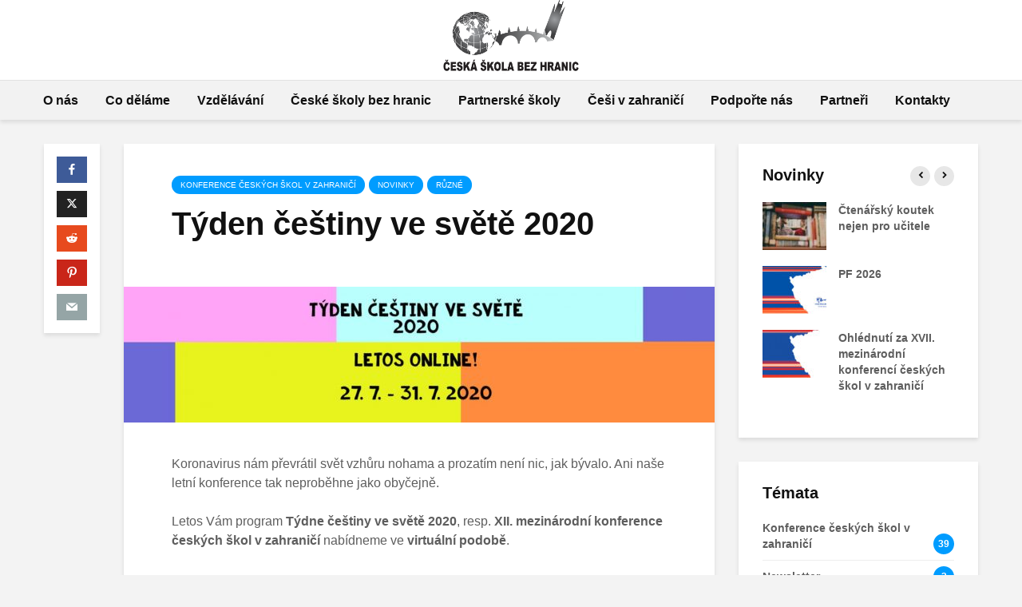

--- FILE ---
content_type: text/html; charset=UTF-8
request_url: https://csbh.cz/ruzne/tyden-cestiny-ve-svete-2020/
body_size: 89936
content:
<!DOCTYPE html>
<html lang="cs" class="no-js">
<head>
	<meta charset="UTF-8">
	<meta name="viewport" content="width=device-width,initial-scale=1.0">
		<title>Týden češtiny ve světě 2020 &#8211; Česká škola bez hranic</title>
<meta name='robots' content='max-image-preview:large' />
	<style>img:is([sizes="auto" i], [sizes^="auto," i]) { contain-intrinsic-size: 3000px 1500px }</style>
	<style>
@font-face {
		font-family: "Bitter";
		src: url("https://csbh.cz/wp-content/plugins/cestina-pro-wordpress/fonts/bitter-regular-webfont.eot");
		src: url("https://csbh.cz/wp-content/plugins/cestina-pro-wordpress/fonts/bitter-regular-webfont.eot?#iefix") format("embedded-opentype"),
				 url("https://csbh.cz/wp-content/plugins/cestina-pro-wordpress/fonts/bitter-regular-webfont.woff") format("woff"),
				 url("https://csbh.cz/wp-content/plugins/cestina-pro-wordpress/fonts/bitter-regular-webfont.ttf") format("truetype");
		font-weight: normal;
		font-style: normal;
}
@font-face {
		font-family: "Bitter";
		src: url("https://csbh.cz/wp-content/plugins/cestina-pro-wordpress/fonts/bitter-bold-webfont.eot");
		src: url("https://csbh.cz/wp-content/plugins/cestina-pro-wordpress/fonts/bitter-bold-webfont.eot?#iefix") format("embedded-opentype"),
				 url("https://csbh.cz/wp-content/plugins/cestina-pro-wordpress/fonts/bitter-bold-webfont.woff") format("woff"),
				 url("https://csbh.cz/wp-content/plugins/cestina-pro-wordpress/fonts/bitter-bold-webfont.ttf") format("truetype");
		font-weight: bold;
		font-style: normal;
}
</style><!-- Jetpack Site Verification Tags -->
<meta name="google-site-verification" content="DcxwtLGZ_VZjTS_1zQRJZLIojhr72F_IXS03Ftyo_p8" />
<link rel='dns-prefetch' href='//stats.wp.com' />
<link rel='preconnect' href='//c0.wp.com' />
<link rel="alternate" type="application/rss+xml" title="Česká škola bez hranic &raquo; RSS zdroj" href="https://csbh.cz/feed/" />
<link rel="alternate" type="application/rss+xml" title="Česká škola bez hranic &raquo; RSS komentářů" href="https://csbh.cz/comments/feed/" />
<script type="text/javascript">
/* <![CDATA[ */
window._wpemojiSettings = {"baseUrl":"https:\/\/s.w.org\/images\/core\/emoji\/15.0.3\/72x72\/","ext":".png","svgUrl":"https:\/\/s.w.org\/images\/core\/emoji\/15.0.3\/svg\/","svgExt":".svg","source":{"concatemoji":"https:\/\/csbh.cz\/wp-includes\/js\/wp-emoji-release.min.js?ver=6.7.4"}};
/*! This file is auto-generated */
!function(i,n){var o,s,e;function c(e){try{var t={supportTests:e,timestamp:(new Date).valueOf()};sessionStorage.setItem(o,JSON.stringify(t))}catch(e){}}function p(e,t,n){e.clearRect(0,0,e.canvas.width,e.canvas.height),e.fillText(t,0,0);var t=new Uint32Array(e.getImageData(0,0,e.canvas.width,e.canvas.height).data),r=(e.clearRect(0,0,e.canvas.width,e.canvas.height),e.fillText(n,0,0),new Uint32Array(e.getImageData(0,0,e.canvas.width,e.canvas.height).data));return t.every(function(e,t){return e===r[t]})}function u(e,t,n){switch(t){case"flag":return n(e,"\ud83c\udff3\ufe0f\u200d\u26a7\ufe0f","\ud83c\udff3\ufe0f\u200b\u26a7\ufe0f")?!1:!n(e,"\ud83c\uddfa\ud83c\uddf3","\ud83c\uddfa\u200b\ud83c\uddf3")&&!n(e,"\ud83c\udff4\udb40\udc67\udb40\udc62\udb40\udc65\udb40\udc6e\udb40\udc67\udb40\udc7f","\ud83c\udff4\u200b\udb40\udc67\u200b\udb40\udc62\u200b\udb40\udc65\u200b\udb40\udc6e\u200b\udb40\udc67\u200b\udb40\udc7f");case"emoji":return!n(e,"\ud83d\udc26\u200d\u2b1b","\ud83d\udc26\u200b\u2b1b")}return!1}function f(e,t,n){var r="undefined"!=typeof WorkerGlobalScope&&self instanceof WorkerGlobalScope?new OffscreenCanvas(300,150):i.createElement("canvas"),a=r.getContext("2d",{willReadFrequently:!0}),o=(a.textBaseline="top",a.font="600 32px Arial",{});return e.forEach(function(e){o[e]=t(a,e,n)}),o}function t(e){var t=i.createElement("script");t.src=e,t.defer=!0,i.head.appendChild(t)}"undefined"!=typeof Promise&&(o="wpEmojiSettingsSupports",s=["flag","emoji"],n.supports={everything:!0,everythingExceptFlag:!0},e=new Promise(function(e){i.addEventListener("DOMContentLoaded",e,{once:!0})}),new Promise(function(t){var n=function(){try{var e=JSON.parse(sessionStorage.getItem(o));if("object"==typeof e&&"number"==typeof e.timestamp&&(new Date).valueOf()<e.timestamp+604800&&"object"==typeof e.supportTests)return e.supportTests}catch(e){}return null}();if(!n){if("undefined"!=typeof Worker&&"undefined"!=typeof OffscreenCanvas&&"undefined"!=typeof URL&&URL.createObjectURL&&"undefined"!=typeof Blob)try{var e="postMessage("+f.toString()+"("+[JSON.stringify(s),u.toString(),p.toString()].join(",")+"));",r=new Blob([e],{type:"text/javascript"}),a=new Worker(URL.createObjectURL(r),{name:"wpTestEmojiSupports"});return void(a.onmessage=function(e){c(n=e.data),a.terminate(),t(n)})}catch(e){}c(n=f(s,u,p))}t(n)}).then(function(e){for(var t in e)n.supports[t]=e[t],n.supports.everything=n.supports.everything&&n.supports[t],"flag"!==t&&(n.supports.everythingExceptFlag=n.supports.everythingExceptFlag&&n.supports[t]);n.supports.everythingExceptFlag=n.supports.everythingExceptFlag&&!n.supports.flag,n.DOMReady=!1,n.readyCallback=function(){n.DOMReady=!0}}).then(function(){return e}).then(function(){var e;n.supports.everything||(n.readyCallback(),(e=n.source||{}).concatemoji?t(e.concatemoji):e.wpemoji&&e.twemoji&&(t(e.twemoji),t(e.wpemoji)))}))}((window,document),window._wpemojiSettings);
/* ]]> */
</script>
<style id='wp-emoji-styles-inline-css' type='text/css'>

	img.wp-smiley, img.emoji {
		display: inline !important;
		border: none !important;
		box-shadow: none !important;
		height: 1em !important;
		width: 1em !important;
		margin: 0 0.07em !important;
		vertical-align: -0.1em !important;
		background: none !important;
		padding: 0 !important;
	}
</style>
<link rel='stylesheet' id='wp-block-library-css' href='https://c0.wp.com/c/6.7.4/wp-includes/css/dist/block-library/style.min.css' type='text/css' media='all' />
<link rel='stylesheet' id='mediaelement-css' href='https://c0.wp.com/c/6.7.4/wp-includes/js/mediaelement/mediaelementplayer-legacy.min.css' type='text/css' media='all' />
<link rel='stylesheet' id='wp-mediaelement-css' href='https://c0.wp.com/c/6.7.4/wp-includes/js/mediaelement/wp-mediaelement.min.css' type='text/css' media='all' />
<style id='jetpack-sharing-buttons-style-inline-css' type='text/css'>
.jetpack-sharing-buttons__services-list{display:flex;flex-direction:row;flex-wrap:wrap;gap:0;list-style-type:none;margin:5px;padding:0}.jetpack-sharing-buttons__services-list.has-small-icon-size{font-size:12px}.jetpack-sharing-buttons__services-list.has-normal-icon-size{font-size:16px}.jetpack-sharing-buttons__services-list.has-large-icon-size{font-size:24px}.jetpack-sharing-buttons__services-list.has-huge-icon-size{font-size:36px}@media print{.jetpack-sharing-buttons__services-list{display:none!important}}.editor-styles-wrapper .wp-block-jetpack-sharing-buttons{gap:0;padding-inline-start:0}ul.jetpack-sharing-buttons__services-list.has-background{padding:1.25em 2.375em}
</style>
<style id='classic-theme-styles-inline-css' type='text/css'>
/*! This file is auto-generated */
.wp-block-button__link{color:#fff;background-color:#32373c;border-radius:9999px;box-shadow:none;text-decoration:none;padding:calc(.667em + 2px) calc(1.333em + 2px);font-size:1.125em}.wp-block-file__button{background:#32373c;color:#fff;text-decoration:none}
</style>
<style id='global-styles-inline-css' type='text/css'>
:root{--wp--preset--aspect-ratio--square: 1;--wp--preset--aspect-ratio--4-3: 4/3;--wp--preset--aspect-ratio--3-4: 3/4;--wp--preset--aspect-ratio--3-2: 3/2;--wp--preset--aspect-ratio--2-3: 2/3;--wp--preset--aspect-ratio--16-9: 16/9;--wp--preset--aspect-ratio--9-16: 9/16;--wp--preset--color--black: #000000;--wp--preset--color--cyan-bluish-gray: #abb8c3;--wp--preset--color--white: #ffffff;--wp--preset--color--pale-pink: #f78da7;--wp--preset--color--vivid-red: #cf2e2e;--wp--preset--color--luminous-vivid-orange: #ff6900;--wp--preset--color--luminous-vivid-amber: #fcb900;--wp--preset--color--light-green-cyan: #7bdcb5;--wp--preset--color--vivid-green-cyan: #00d084;--wp--preset--color--pale-cyan-blue: #8ed1fc;--wp--preset--color--vivid-cyan-blue: #0693e3;--wp--preset--color--vivid-purple: #9b51e0;--wp--preset--color--gridlove-acc: #009cff;--wp--preset--color--gridlove-meta: #818181;--wp--preset--color--gridlove-txt: #5e5e5e;--wp--preset--color--gridlove-bg: #ffffff;--wp--preset--color--gridlove-highlight-acc: #b5e1ff;--wp--preset--color--gridlove-highlight-txt: #ffffff;--wp--preset--color--gridlove-highlight-bg: #083b5c;--wp--preset--gradient--vivid-cyan-blue-to-vivid-purple: linear-gradient(135deg,rgba(6,147,227,1) 0%,rgb(155,81,224) 100%);--wp--preset--gradient--light-green-cyan-to-vivid-green-cyan: linear-gradient(135deg,rgb(122,220,180) 0%,rgb(0,208,130) 100%);--wp--preset--gradient--luminous-vivid-amber-to-luminous-vivid-orange: linear-gradient(135deg,rgba(252,185,0,1) 0%,rgba(255,105,0,1) 100%);--wp--preset--gradient--luminous-vivid-orange-to-vivid-red: linear-gradient(135deg,rgba(255,105,0,1) 0%,rgb(207,46,46) 100%);--wp--preset--gradient--very-light-gray-to-cyan-bluish-gray: linear-gradient(135deg,rgb(238,238,238) 0%,rgb(169,184,195) 100%);--wp--preset--gradient--cool-to-warm-spectrum: linear-gradient(135deg,rgb(74,234,220) 0%,rgb(151,120,209) 20%,rgb(207,42,186) 40%,rgb(238,44,130) 60%,rgb(251,105,98) 80%,rgb(254,248,76) 100%);--wp--preset--gradient--blush-light-purple: linear-gradient(135deg,rgb(255,206,236) 0%,rgb(152,150,240) 100%);--wp--preset--gradient--blush-bordeaux: linear-gradient(135deg,rgb(254,205,165) 0%,rgb(254,45,45) 50%,rgb(107,0,62) 100%);--wp--preset--gradient--luminous-dusk: linear-gradient(135deg,rgb(255,203,112) 0%,rgb(199,81,192) 50%,rgb(65,88,208) 100%);--wp--preset--gradient--pale-ocean: linear-gradient(135deg,rgb(255,245,203) 0%,rgb(182,227,212) 50%,rgb(51,167,181) 100%);--wp--preset--gradient--electric-grass: linear-gradient(135deg,rgb(202,248,128) 0%,rgb(113,206,126) 100%);--wp--preset--gradient--midnight: linear-gradient(135deg,rgb(2,3,129) 0%,rgb(40,116,252) 100%);--wp--preset--font-size--small: 12.8px;--wp--preset--font-size--medium: 20px;--wp--preset--font-size--large: 20.8px;--wp--preset--font-size--x-large: 42px;--wp--preset--font-size--normal: 16px;--wp--preset--font-size--huge: 27.2px;--wp--preset--spacing--20: 0.44rem;--wp--preset--spacing--30: 0.67rem;--wp--preset--spacing--40: 1rem;--wp--preset--spacing--50: 1.5rem;--wp--preset--spacing--60: 2.25rem;--wp--preset--spacing--70: 3.38rem;--wp--preset--spacing--80: 5.06rem;--wp--preset--shadow--natural: 6px 6px 9px rgba(0, 0, 0, 0.2);--wp--preset--shadow--deep: 12px 12px 50px rgba(0, 0, 0, 0.4);--wp--preset--shadow--sharp: 6px 6px 0px rgba(0, 0, 0, 0.2);--wp--preset--shadow--outlined: 6px 6px 0px -3px rgba(255, 255, 255, 1), 6px 6px rgba(0, 0, 0, 1);--wp--preset--shadow--crisp: 6px 6px 0px rgba(0, 0, 0, 1);}:where(.is-layout-flex){gap: 0.5em;}:where(.is-layout-grid){gap: 0.5em;}body .is-layout-flex{display: flex;}.is-layout-flex{flex-wrap: wrap;align-items: center;}.is-layout-flex > :is(*, div){margin: 0;}body .is-layout-grid{display: grid;}.is-layout-grid > :is(*, div){margin: 0;}:where(.wp-block-columns.is-layout-flex){gap: 2em;}:where(.wp-block-columns.is-layout-grid){gap: 2em;}:where(.wp-block-post-template.is-layout-flex){gap: 1.25em;}:where(.wp-block-post-template.is-layout-grid){gap: 1.25em;}.has-black-color{color: var(--wp--preset--color--black) !important;}.has-cyan-bluish-gray-color{color: var(--wp--preset--color--cyan-bluish-gray) !important;}.has-white-color{color: var(--wp--preset--color--white) !important;}.has-pale-pink-color{color: var(--wp--preset--color--pale-pink) !important;}.has-vivid-red-color{color: var(--wp--preset--color--vivid-red) !important;}.has-luminous-vivid-orange-color{color: var(--wp--preset--color--luminous-vivid-orange) !important;}.has-luminous-vivid-amber-color{color: var(--wp--preset--color--luminous-vivid-amber) !important;}.has-light-green-cyan-color{color: var(--wp--preset--color--light-green-cyan) !important;}.has-vivid-green-cyan-color{color: var(--wp--preset--color--vivid-green-cyan) !important;}.has-pale-cyan-blue-color{color: var(--wp--preset--color--pale-cyan-blue) !important;}.has-vivid-cyan-blue-color{color: var(--wp--preset--color--vivid-cyan-blue) !important;}.has-vivid-purple-color{color: var(--wp--preset--color--vivid-purple) !important;}.has-black-background-color{background-color: var(--wp--preset--color--black) !important;}.has-cyan-bluish-gray-background-color{background-color: var(--wp--preset--color--cyan-bluish-gray) !important;}.has-white-background-color{background-color: var(--wp--preset--color--white) !important;}.has-pale-pink-background-color{background-color: var(--wp--preset--color--pale-pink) !important;}.has-vivid-red-background-color{background-color: var(--wp--preset--color--vivid-red) !important;}.has-luminous-vivid-orange-background-color{background-color: var(--wp--preset--color--luminous-vivid-orange) !important;}.has-luminous-vivid-amber-background-color{background-color: var(--wp--preset--color--luminous-vivid-amber) !important;}.has-light-green-cyan-background-color{background-color: var(--wp--preset--color--light-green-cyan) !important;}.has-vivid-green-cyan-background-color{background-color: var(--wp--preset--color--vivid-green-cyan) !important;}.has-pale-cyan-blue-background-color{background-color: var(--wp--preset--color--pale-cyan-blue) !important;}.has-vivid-cyan-blue-background-color{background-color: var(--wp--preset--color--vivid-cyan-blue) !important;}.has-vivid-purple-background-color{background-color: var(--wp--preset--color--vivid-purple) !important;}.has-black-border-color{border-color: var(--wp--preset--color--black) !important;}.has-cyan-bluish-gray-border-color{border-color: var(--wp--preset--color--cyan-bluish-gray) !important;}.has-white-border-color{border-color: var(--wp--preset--color--white) !important;}.has-pale-pink-border-color{border-color: var(--wp--preset--color--pale-pink) !important;}.has-vivid-red-border-color{border-color: var(--wp--preset--color--vivid-red) !important;}.has-luminous-vivid-orange-border-color{border-color: var(--wp--preset--color--luminous-vivid-orange) !important;}.has-luminous-vivid-amber-border-color{border-color: var(--wp--preset--color--luminous-vivid-amber) !important;}.has-light-green-cyan-border-color{border-color: var(--wp--preset--color--light-green-cyan) !important;}.has-vivid-green-cyan-border-color{border-color: var(--wp--preset--color--vivid-green-cyan) !important;}.has-pale-cyan-blue-border-color{border-color: var(--wp--preset--color--pale-cyan-blue) !important;}.has-vivid-cyan-blue-border-color{border-color: var(--wp--preset--color--vivid-cyan-blue) !important;}.has-vivid-purple-border-color{border-color: var(--wp--preset--color--vivid-purple) !important;}.has-vivid-cyan-blue-to-vivid-purple-gradient-background{background: var(--wp--preset--gradient--vivid-cyan-blue-to-vivid-purple) !important;}.has-light-green-cyan-to-vivid-green-cyan-gradient-background{background: var(--wp--preset--gradient--light-green-cyan-to-vivid-green-cyan) !important;}.has-luminous-vivid-amber-to-luminous-vivid-orange-gradient-background{background: var(--wp--preset--gradient--luminous-vivid-amber-to-luminous-vivid-orange) !important;}.has-luminous-vivid-orange-to-vivid-red-gradient-background{background: var(--wp--preset--gradient--luminous-vivid-orange-to-vivid-red) !important;}.has-very-light-gray-to-cyan-bluish-gray-gradient-background{background: var(--wp--preset--gradient--very-light-gray-to-cyan-bluish-gray) !important;}.has-cool-to-warm-spectrum-gradient-background{background: var(--wp--preset--gradient--cool-to-warm-spectrum) !important;}.has-blush-light-purple-gradient-background{background: var(--wp--preset--gradient--blush-light-purple) !important;}.has-blush-bordeaux-gradient-background{background: var(--wp--preset--gradient--blush-bordeaux) !important;}.has-luminous-dusk-gradient-background{background: var(--wp--preset--gradient--luminous-dusk) !important;}.has-pale-ocean-gradient-background{background: var(--wp--preset--gradient--pale-ocean) !important;}.has-electric-grass-gradient-background{background: var(--wp--preset--gradient--electric-grass) !important;}.has-midnight-gradient-background{background: var(--wp--preset--gradient--midnight) !important;}.has-small-font-size{font-size: var(--wp--preset--font-size--small) !important;}.has-medium-font-size{font-size: var(--wp--preset--font-size--medium) !important;}.has-large-font-size{font-size: var(--wp--preset--font-size--large) !important;}.has-x-large-font-size{font-size: var(--wp--preset--font-size--x-large) !important;}
:where(.wp-block-post-template.is-layout-flex){gap: 1.25em;}:where(.wp-block-post-template.is-layout-grid){gap: 1.25em;}
:where(.wp-block-columns.is-layout-flex){gap: 2em;}:where(.wp-block-columns.is-layout-grid){gap: 2em;}
:root :where(.wp-block-pullquote){font-size: 1.5em;line-height: 1.6;}
</style>
<link rel='stylesheet' id='mks_shortcodes_simple_line_icons-css' href='https://csbh.cz/wp-content/plugins/meks-flexible-shortcodes/css/simple-line/simple-line-icons.css?ver=1.3.8' type='text/css' media='screen' />
<link rel='stylesheet' id='mks_shortcodes_css-css' href='https://csbh.cz/wp-content/plugins/meks-flexible-shortcodes/css/style.css?ver=1.3.8' type='text/css' media='screen' />
<link rel='stylesheet' id='gridlove-main-css' href='https://csbh.cz/wp-content/themes/gridlove/assets/css/min.css?ver=1.9.5' type='text/css' media='all' />
<style id='gridlove-main-inline-css' type='text/css'>
body{font-size: 16px;}h1, .h1 {font-size: 40px;}h2, .h2,.col-lg-12 .gridlove-post-b .h3 {font-size: 26px;}h3, .h3 {font-size: 22px;}h4, .h4 {font-size: 20px;}h5, .h5 {font-size: 18px;}h6, .h6 {font-size: 16px;}.widget, .gridlove-header-responsive .sub-menu, .gridlove-site-header .sub-menu{font-size: 14px;}.gridlove-main-navigation {font-size: 16px;}.gridlove-post {font-size: 16px;}body{background-color: #f3f3f3;color: #5e5e5e;font-family: Arial, Helvetica, sans-serif;font-weight: 400;}h1, h2, h3, h4, h5, h6,.h1, .h2, .h3, .h4, .h5, .h6,blockquote,thead td,.comment-author b,q:before,#bbpress-forums .bbp-forum-title, #bbpress-forums .bbp-topic-permalink{color: #111111;font-family: Arial, Helvetica, sans-serif;font-weight: 700;}.gridlove-main-nav a,.gridlove-posts-widget a{font-family: Arial, Helvetica, sans-serif;font-weight: 700;}.gridlove-header-top{background-color: #222222;color: #dddddd;}.gridlove-header-top a{color: #dddddd;}.gridlove-header-top a:hover{color: #ffffff;}.gridlove-header-wrapper,.gridlove-header-middle .sub-menu,.gridlove-header-responsive,.gridlove-header-responsive .sub-menu{background-color:#ffffff; }.gridlove-header-middle,.gridlove-header-middle a,.gridlove-header-responsive,.gridlove-header-responsive a{color: #111111;}.gridlove-header-middle a:hover,.gridlove-header-middle .gridlove-sidebar-action:hover,.gridlove-header-middle .gridlove-actions-button > span:hover,.gridlove-header-middle .current_page_item > a,.gridlove-header-middle .current_page_ancestor > a,.gridlove-header-middle .current-menu-item > a,.gridlove-header-middle .current-menu-ancestor > a,.gridlove-header-middle .gridlove-category-menu article:hover a,.gridlove-header-responsive a:hover {color: #009cff;}.gridlove-header-middle .active>span,.gridlove-header-middle .gridlove-main-nav>li.menu-item-has-children:hover>a,.gridlove-header-middle .gridlove-social-icons:hover>span,.gridlove-header-responsive .active>span{background-color: rgba(17,17,17,0.05)}.gridlove-header-middle .gridlove-button-search{background-color: #009cff;}.gridlove-header-middle .gridlove-search-form input{border-color: rgba(17,17,17,0.1)}.gridlove-header-middle .sub-menu,.gridlove-header-responsive .sub-menu{border-top: 1px solid rgba(17,17,17,0.05)}.gridlove-header-middle{height: 100px;}.gridlove-logo{max-height: 100px;}.gridlove-branding-bg{background:#f0233b;}.gridlove-header-responsive .gridlove-actions-button:hover >span{color:#009cff;}.gridlove-sidebar-action .gridlove-bars:before,.gridlove-sidebar-action .gridlove-bars:after{background:#111111;}.gridlove-sidebar-action:hover .gridlove-bars:before,.gridlove-sidebar-action:hover .gridlove-bars:after{background:#009cff;}.gridlove-sidebar-action .gridlove-bars{border-color: #111111;}.gridlove-sidebar-action:hover .gridlove-bars{border-color:#009cff;}.gridlove-header-bottom .sub-menu{ background-color:#ffffff;}.gridlove-header-bottom .sub-menu a{color:#111111;}.gridlove-header-bottom .sub-menu a:hover,.gridlove-header-bottom .gridlove-category-menu article:hover a{color:#009cff;}.gridlove-header-bottom{background-color:#f2f2f2;}.gridlove-header-bottom,.gridlove-header-bottom a{color: #111111;}.gridlove-header-bottom a:hover,.gridlove-header-bottom .gridlove-sidebar-action:hover,.gridlove-header-bottom .gridlove-actions-button > span:hover,.gridlove-header-bottom .current_page_item > a,.gridlove-header-bottom .current_page_ancestor > a,.gridlove-header-bottom .current-menu-item > a,.gridlove-header-bottom .current-menu-ancestor > a {color: #009cff;}.gridlove-header-bottom .active>span,.gridlove-header-bottom .gridlove-main-nav>li.menu-item-has-children:hover>a,.gridlove-header-bottom .gridlove-social-icons:hover>span{background-color: rgba(17,17,17,0.05)}.gridlove-header-bottom .gridlove-search-form input{border-color: rgba(17,17,17,0.1)}.gridlove-header-bottom,.gridlove-header-bottom .sub-menu{border-top: 1px solid rgba(17,17,17,0.07)}.gridlove-header-bottom .gridlove-button-search{background-color: #009cff;}.gridlove-header-sticky,.gridlove-header-sticky .sub-menu{background-color:#ffffff; }.gridlove-header-sticky,.gridlove-header-sticky a{color: #111111;}.gridlove-header-sticky a:hover,.gridlove-header-sticky .gridlove-sidebar-action:hover,.gridlove-header-sticky .gridlove-actions-button > span:hover,.gridlove-header-sticky .current_page_item > a,.gridlove-header-sticky .current_page_ancestor > a,.gridlove-header-sticky .current-menu-item > a,.gridlove-header-sticky .current-menu-ancestor > a,.gridlove-header-sticky .gridlove-category-menu article:hover a{color: #009cff;}.gridlove-header-sticky .active>span,.gridlove-header-sticky .gridlove-main-nav>li.menu-item-has-children:hover>a,.gridlove-header-sticky .gridlove-social-icons:hover>span{background-color: rgba(17,17,17,0.05)}.gridlove-header-sticky .gridlove-search-form input{border-color: rgba(17,17,17,0.1)}.gridlove-header-sticky .sub-menu{border-top: 1px solid rgba(17,17,17,0.05)}.gridlove-header-sticky .gridlove-button-search{background-color: #009cff;}.gridlove-cover-area,.gridlove-cover{height:500px; }.gridlove-cover-area .gridlove-cover-bg img{width:1500px; }.gridlove-box,#disqus_thread{background: #ffffff;}a{color: #5e5e5e;}.entry-title a{ color: #111111;}a:hover,.comment-reply-link,#cancel-comment-reply-link,.gridlove-box .entry-title a:hover,.gridlove-posts-widget article:hover a{color: #009cff;}.entry-content p a,.widget_text a,.entry-content ul a,.entry-content ol a,.gridlove-text-module-content p a{color: #009cff; border-color: rgba(0,156,255,0.8);}.entry-content p a:hover,.widget_text a:hover,.entry-content ul a:hover,.entry-content ol a:hover,.gridlove-text-module-content p a:hover{border-bottom: 1px solid transparent;}.comment-reply-link:hover,.gallery .gallery-item a:after, .wp-block-gallery .blocks-gallery-item a:after, .entry-content a.gridlove-popup-img {color: #5e5e5e; }.gridlove-post-b .box-col-b:only-child .entry-title a,.gridlove-post-d .entry-overlay:only-child .entry-title a{color: #111111;}.gridlove-post-b .box-col-b:only-child .entry-title a:hover,.gridlove-post-d .entry-overlay:only-child .entry-title a:hover,.gridlove-content .entry-header .gridlove-breadcrumbs a,.gridlove-content .entry-header .gridlove-breadcrumbs a:hover,.module-header .gridlove-breadcrumbs a,.module-header .gridlove-breadcrumbs a:hover { color: #009cff; }.gridlove-post-b .box-col-b:only-child .meta-item,.gridlove-post-b .box-col-b:only-child .entry-meta a,.gridlove-post-b .box-col-b:only-child .entry-meta span,.gridlove-post-d .entry-overlay:only-child .meta-item,.gridlove-post-d .entry-overlay:only-child .entry-meta a,.gridlove-post-d .entry-overlay:only-child .entry-meta span {color: #818181;}.entry-meta .meta-item, .entry-meta a, .entry-meta span,.comment-metadata a{color: #818181;}blockquote{color: rgba(17,17,17,0.8);}blockquote:before{color: rgba(17,17,17,0.15);}.entry-meta a:hover{color: #111111;}.widget_tag_cloud a,.entry-tags a,.entry-content .wp-block-tag-cloud a{ background: rgba(94,94,94,0.1); color: #5e5e5e; }.submit,.gridlove-button,.mks_autor_link_wrap a,.mks_read_more a,input[type="submit"],button[type="submit"],.gridlove-cat, .gridlove-pill,.gridlove-button-search,body div.wpforms-container-full .wpforms-form input[type=submit], body div.wpforms-container-full .wpforms-form button[type=submit], body div.wpforms-container-full .wpforms-form .wpforms-page-button {color:#FFF;background-color: #009cff;}body div.wpforms-container-full .wpforms-form input[type=submit]:hover, body div.wpforms-container-full .wpforms-form input[type=submit]:focus, body div.wpforms-container-full .wpforms-form input[type=submit]:active, body div.wpforms-container-full .wpforms-form button[type=submit]:hover, body div.wpforms-container-full .wpforms-form button[type=submit]:focus, body div.wpforms-container-full .wpforms-form button[type=submit]:active, body div.wpforms-container-full .wpforms-form .wpforms-page-button:hover, body div.wpforms-container-full .wpforms-form .wpforms-page-button:active, body div.wpforms-container-full .wpforms-form .wpforms-page-button:focus {color:#FFF;background-color: #009cff;}.wp-block-button__link{background-color: #009cff; }.gridlove-button:hover{color:#FFF;}.gridlove-share a:hover{background:rgba(17, 17, 17, .8);color:#FFF;}.gridlove-pill:hover,.gridlove-author-links a:hover,.entry-category a:hover{background: #111;color: #FFF;}.gridlove-cover-content .entry-category a:hover,.entry-overlay .entry-category a:hover,.gridlove-highlight .entry-category a:hover,.gridlove-box.gridlove-post-d .entry-overlay .entry-category a:hover,.gridlove-post-a .entry-category a:hover,.gridlove-highlight .gridlove-format-icon{background: #FFF;color: #111;}.gridlove-author, .gridlove-prev-next-nav,.comment .comment-respond{border-color: rgba(94,94,94,0.1);}.gridlove-load-more a,.gridlove-pagination .gridlove-next a,.gridlove-pagination .gridlove-prev a,.gridlove-pagination .next,.gridlove-pagination .prev,.gridlove-infinite-scroll a,.double-bounce1, .double-bounce2,.gridlove-link-pages > span,.module-actions ul.page-numbers span.page-numbers{color:#FFF;background-color: #009cff;}.gridlove-pagination .current{background-color:rgba(94,94,94,0.1);}.gridlove-highlight{background: #083b5c;}.gridlove-highlight,.gridlove-highlight h4,.gridlove-highlight a{color: #ffffff;}.gridlove-highlight .entry-meta .meta-item, .gridlove-highlight .entry-meta a, .gridlove-highlight .entry-meta span,.gridlove-highlight p{color: rgba(255,255,255,0.8);}.gridlove-highlight .gridlove-author-links .fa-link,.gridlove-highlight .gridlove_category_widget .gridlove-full-color li a:after{background: #b5e1ff;}.gridlove-highlight .entry-meta a:hover{color: #ffffff;}.gridlove-highlight.gridlove-post-d .entry-image a:after{background-color: rgba(8,59,92,0.7);}.gridlove-highlight.gridlove-post-d:hover .entry-image a:after{background-color: rgba(8,59,92,0.9);}.gridlove-highlight.gridlove-post-a .entry-image:hover>a:after, .gridlove-highlight.gridlove-post-b .entry-image:hover a:after{background-color: rgba(8,59,92,0.2);}.gridlove-highlight .gridlove-slider-controls > div{background-color: rgba(255,255,255,0.1);color: #ffffff; }.gridlove-highlight .gridlove-slider-controls > div:hover{background-color: rgba(255,255,255,0.3);color: #ffffff; }.gridlove-highlight.gridlove-box .entry-title a:hover{color: #b5e1ff;}.gridlove-highlight.widget_meta a, .gridlove-highlight.widget_recent_entries li, .gridlove-highlight.widget_recent_comments li, .gridlove-highlight.widget_nav_menu a, .gridlove-highlight.widget_archive li, .gridlove-highlight.widget_pages a{border-color: rgba(255,255,255,0.1);}.gridlove-cover-content .entry-meta .meta-item, .gridlove-cover-content .entry-meta a, .gridlove-cover-content .entry-meta span,.gridlove-cover-area .gridlove-breadcrumbs,.gridlove-cover-area .gridlove-breadcrumbs a,.gridlove-cover-area .gridlove-breadcrumbs .breadcrumb_last,body .gridlove-content .entry-overlay .gridlove-breadcrumbs {color: rgba(255, 255, 255, .8);}.gridlove-cover-content .entry-meta a:hover,.gridlove-cover-area .gridlove-breadcrumbs a:hover {color: rgba(255, 255, 255, 1);}.module-title h2,.module-title .h2{ color: #111111; }.gridlove-action-link,.gridlove-slider-controls > div,.module-actions ul.page-numbers .next.page-numbers,.module-actions ul.page-numbers .prev.page-numbers{background: rgba(17,17,17,0.1); color: #111111; }.gridlove-slider-controls > div:hover,.gridlove-action-link:hover,.module-actions ul.page-numbers .next.page-numbers:hover,.module-actions ul.page-numbers .prev.page-numbers:hover{color: #111111;background: rgba(17,17,17,0.3); }.gridlove-pn-ico,.gridlove-author-links .fa-link{background: rgba(94,94,94,0.1); color: #5e5e5e;}.gridlove-prev-next-nav a:hover .gridlove-pn-ico{background: rgba(0,156,255,1); color: #ffffff;}.widget_meta a,.widget_recent_entries li,.widget_recent_comments li,.widget_nav_menu a,.widget_archive li,.widget_pages a,.widget_categories li,.gridlove_category_widget .gridlove-count-color li,.widget_categories .children li,.widget_archiv .children li{border-color: rgba(94,94,94,0.1);}.widget_recent_entries a:hover,.menu-item-has-children.active > span,.menu-item-has-children.active > a,.gridlove-nav-widget-acordion:hover,.widget_recent_comments .recentcomments a.url:hover{color: #009cff;}.widget_recent_comments .url,.post-date,.widget_recent_comments .recentcomments,.gridlove-nav-widget-acordion,.widget_archive li,.rss-date,.widget_categories li,.widget_archive li{color:#818181;}.widget_pages .children,.widget_nav_menu .sub-menu{background:#009cff;color:#FFF;}.widget_pages .children a,.widget_nav_menu .sub-menu a,.widget_nav_menu .sub-menu span,.widget_pages .children span{color:#FFF;}.widget_tag_cloud a:hover,.entry-tags a:hover,.entry-content .wp-block-tag-cloud a:hover{background: #009cff;color:#FFF;}.gridlove-footer{background: #111111;color: #ffffff;}.gridlove-footer .widget-title{color: #ffffff;}.gridlove-footer a{color: rgba(255,255,255,0.8);}.gridlove-footer a:hover{color: #ffffff;}.gridlove-footer .widget_recent_comments .url, .gridlove-footer .post-date, .gridlove-footer .widget_recent_comments .recentcomments, .gridlove-footer .gridlove-nav-widget-acordion, .gridlove-footer .widget_archive li, .gridlove-footer .rss-date{color: rgba(255,255,255,0.8); }.gridlove-footer .widget_meta a, .gridlove-footer .widget_recent_entries li, .gridlove-footer .widget_recent_comments li, .gridlove-footer .widget_nav_menu a, .gridlove-footer .widget_archive li, .gridlove-footer .widget_pages a,.gridlove-footer table,.gridlove-footer td,.gridlove-footer th,.gridlove-footer .widget_calendar table,.gridlove-footer .widget.widget_categories select,.gridlove-footer .widget_calendar table tfoot tr td{border-color: rgba(255,255,255,0.2);}table,thead,td,th,.widget_calendar table{ border-color: rgba(94,94,94,0.1);}input[type="text"], input[type="email"],input[type="search"], input[type="url"], input[type="tel"], input[type="number"], input[type="date"], input[type="password"], select, textarea{border-color: rgba(94,94,94,0.2);}div.mejs-container .mejs-controls {background-color: rgba(94,94,94,0.1);}body .mejs-controls .mejs-time-rail .mejs-time-current{background: #009cff;}body .mejs-video.mejs-container .mejs-controls{background-color: rgba(255,255,255,0.9);}.wp-block-cover .wp-block-cover-image-text, .wp-block-cover .wp-block-cover-text, .wp-block-cover h2, .wp-block-cover-image .wp-block-cover-image-text, .wp-block-cover-image .wp-block-cover-text, .wp-block-cover-image h2{font-family: Arial, Helvetica, sans-serif;font-weight: 700; }.wp-block-cover-image .wp-block-cover-image-text, .wp-block-cover-image h2{font-size: 26px;}.widget_display_replies li, .widget_display_topics li{ color:#818181; }.has-small-font-size{ font-size: 12px;}.has-large-font-size{ font-size: 20px;}.has-huge-font-size{ font-size: 25px;}@media(min-width: 1024px){.has-small-font-size{ font-size: 12px;}.has-normal-font-size{ font-size: 16px;}.has-large-font-size{ font-size: 20px;}.has-huge-font-size{ font-size: 27px;}}.has-gridlove-acc-background-color{ background-color: #009cff;}.has-gridlove-acc-color{ color: #009cff;}.has-gridlove-meta-background-color{ background-color: #818181;}.has-gridlove-meta-color{ color: #818181;}.has-gridlove-txt-background-color{ background-color: #5e5e5e;}.has-gridlove-txt-color{ color: #5e5e5e;}.has-gridlove-bg-background-color{ background-color: #ffffff;}.has-gridlove-bg-color{ color: #ffffff;}.has-gridlove-highlight-acc-background-color{ background-color: #b5e1ff;}.has-gridlove-highlight-acc-color{ color: #b5e1ff;}.has-gridlove-highlight-txt-background-color{ background-color: #ffffff;}.has-gridlove-highlight-txt-color{ color: #ffffff;}.has-gridlove-highlight-bg-background-color{ background-color: #083b5c;}.has-gridlove-highlight-bg-color{ color: #083b5c;}.gridlove-cats .gridlove-cat .entry-overlay-wrapper .entry-image:after, .gridlove-cat.gridlove-post-d .entry-image a:after { background-color: rgba(0,156,255,0.7); }.gridlove-cat.gridlove-post-d:hover .entry-image a:after { background-color: rgba(0,156,255,0.9); }
</style>
<link rel='stylesheet' id='gridlove_child_load_scripts-css' href='https://csbh.cz/wp-content/themes/gridlove-child/style.css?ver=1.9.5' type='text/css' media='screen' />
<link rel='stylesheet' id='meks-ads-widget-css' href='https://csbh.cz/wp-content/plugins/meks-easy-ads-widget/css/style.css?ver=2.0.9' type='text/css' media='all' />
<link rel='stylesheet' id='meks_instagram-widget-styles-css' href='https://csbh.cz/wp-content/plugins/meks-easy-instagram-widget/css/widget.css?ver=6.7.4' type='text/css' media='all' />
<link rel='stylesheet' id='meks-flickr-widget-css' href='https://csbh.cz/wp-content/plugins/meks-simple-flickr-widget/css/style.css?ver=1.3' type='text/css' media='all' />
<link rel='stylesheet' id='meks-author-widget-css' href='https://csbh.cz/wp-content/plugins/meks-smart-author-widget/css/style.css?ver=1.1.5' type='text/css' media='all' />
<link rel='stylesheet' id='meks-social-widget-css' href='https://csbh.cz/wp-content/plugins/meks-smart-social-widget/css/style.css?ver=1.6.5' type='text/css' media='all' />
<link rel='stylesheet' id='meks-themeforest-widget-css' href='https://csbh.cz/wp-content/plugins/meks-themeforest-smart-widget/css/style.css?ver=1.6' type='text/css' media='all' />
<link rel='stylesheet' id='meks_ess-main-css' href='https://csbh.cz/wp-content/plugins/meks-easy-social-share/assets/css/main.css?ver=1.3' type='text/css' media='all' />
<script type="text/javascript" src="https://c0.wp.com/c/6.7.4/wp-includes/js/jquery/jquery.min.js" id="jquery-core-js"></script>
<script type="text/javascript" src="https://c0.wp.com/c/6.7.4/wp-includes/js/jquery/jquery-migrate.min.js" id="jquery-migrate-js"></script>
<link rel="https://api.w.org/" href="https://csbh.cz/wp-json/" /><link rel="alternate" title="JSON" type="application/json" href="https://csbh.cz/wp-json/wp/v2/posts/2675" /><link rel="EditURI" type="application/rsd+xml" title="RSD" href="https://csbh.cz/xmlrpc.php?rsd" />
<meta name="generator" content="WordPress 6.7.4" />
<link rel="canonical" href="https://csbh.cz/ruzne/tyden-cestiny-ve-svete-2020/" />
<link rel='shortlink' href='https://csbh.cz/?p=2675' />
<link rel="alternate" title="oEmbed (JSON)" type="application/json+oembed" href="https://csbh.cz/wp-json/oembed/1.0/embed?url=https%3A%2F%2Fcsbh.cz%2Fruzne%2Ftyden-cestiny-ve-svete-2020%2F" />
<link rel="alternate" title="oEmbed (XML)" type="text/xml+oembed" href="https://csbh.cz/wp-json/oembed/1.0/embed?url=https%3A%2F%2Fcsbh.cz%2Fruzne%2Ftyden-cestiny-ve-svete-2020%2F&#038;format=xml" />
<meta name="generator" content="Redux 4.5.10" />	<style>img#wpstats{display:none}</style>
		<link rel="icon" href="https://csbh.cz/wp-content/uploads/2020/06/csbh_favicon_0.png" sizes="32x32" />
<link rel="icon" href="https://csbh.cz/wp-content/uploads/2020/06/csbh_favicon_0.png" sizes="192x192" />
<link rel="apple-touch-icon" href="https://csbh.cz/wp-content/uploads/2020/06/csbh_favicon_0.png" />
<meta name="msapplication-TileImage" content="https://csbh.cz/wp-content/uploads/2020/06/csbh_favicon_0.png" />
</head>

<body class="post-template-default single single-post postid-2675 single-format-standard wp-embed-responsive chrome gridlove-cover-overlay-off gridlove-v_1_9_5 gridlove-child">
	
		
	<header id="header" class="gridlove-site-header hidden-md-down  gridlove-header-shadow">
			
			
			<div class="gridlove-header-3">
    <div class="gridlove-header-wrapper">
        <div class="gridlove-header-middle">
            <div class="gridlove-slot-c">
                
<div class="gridlove-site-branding  ">
			<span class="site-title h1"><a href="https://csbh.cz/" rel="home"><img class="gridlove-logo" src="https://csbh.cz/wp-content/uploads/2019/10/logo.png" alt="Česká škola bez hranic"></a></span>
	
	
</div>

            </div>
        </div>
    </div>
    <div class="gridlove-header-bottom">
        <div class="container">
            <div class="gridlove-slot-l">
                <nav class="gridlove-main-navigation">	
				<ul id="menu-main-menu" class="gridlove-main-nav gridlove-menu"><li id="menu-item-11" class="menu-item menu-item-type-post_type menu-item-object-page menu-item-has-children menu-item-11"><a href="https://csbh.cz/o-nas/">O nás</a>
<ul class="sub-menu">
	<li id="menu-item-15" class="menu-item menu-item-type-post_type menu-item-object-page menu-item-15"><a href="https://csbh.cz/o-nas/spolek-ceska-skola-bez-hranic/">Spolek Česká škola bez hranic</a></li>
	<li id="menu-item-27" class="menu-item menu-item-type-post_type menu-item-object-page menu-item-27"><a href="https://csbh.cz/o-nas/historie/">Historie</a></li>
	<li id="menu-item-26" class="menu-item menu-item-type-post_type menu-item-object-page menu-item-26"><a href="https://csbh.cz/o-nas/medialni-vystupy/">Mediální výstupy</a></li>
</ul>
</li>
<li id="menu-item-62" class="menu-item menu-item-type-post_type menu-item-object-page menu-item-has-children menu-item-62"><a href="https://csbh.cz/co-delame/">Co děláme</a>
<ul class="sub-menu">
	<li id="menu-item-100" class="menu-item menu-item-type-taxonomy menu-item-object-category current-post-ancestor current-menu-parent current-post-parent menu-item-100"><a href="https://csbh.cz/rubrika/konference-ceskych-skol-v-zahranici/">Konference českých škol v zahraničí</a></li>
	<li id="menu-item-5263" class="menu-item menu-item-type-post_type menu-item-object-page menu-item-5263"><a href="https://csbh.cz/co-delame/olympiada-v-ceskem-jazyce/">Olympiáda v českém jazyce</a></li>
	<li id="menu-item-4952" class="menu-item menu-item-type-taxonomy menu-item-object-category menu-item-4952"><a href="https://csbh.cz/rubrika/prekladatelska-soutez/">Překladatelská soutěž</a></li>
	<li id="menu-item-6589" class="menu-item menu-item-type-taxonomy menu-item-object-category menu-item-6589"><a href="https://csbh.cz/rubrika/ceskoslovenske-stopy-ve-svete/">Československé stopy ve světě</a></li>
	<li id="menu-item-68" class="menu-item menu-item-type-post_type menu-item-object-page menu-item-68"><a href="https://csbh.cz/co-delame/newsletter/">Newsletter</a></li>
	<li id="menu-item-72" class="menu-item menu-item-type-post_type menu-item-object-page menu-item-72"><a href="https://csbh.cz/informace-pro-skoly-a-rodice/">Informace pro školy a rodiče</a></li>
	<li id="menu-item-65" class="menu-item menu-item-type-post_type menu-item-object-page menu-item-65"><a href="https://csbh.cz/co-delame/jak-zalozit-skolu-v-zahranici/">Jak založit školu v zahraničí</a></li>
	<li id="menu-item-66" class="menu-item menu-item-type-post_type menu-item-object-page menu-item-66"><a href="https://csbh.cz/co-delame/konzultativni-rada/">Konzultativní rada</a></li>
	<li id="menu-item-64" class="menu-item menu-item-type-post_type menu-item-object-page menu-item-64"><a href="https://csbh.cz/co-delame/cro-radio-praha-magazin-pro-deti/">Magazín pro české školy</a></li>
	<li id="menu-item-67" class="menu-item menu-item-type-post_type menu-item-object-page menu-item-67"><a href="https://csbh.cz/co-delame/letni-tabor-v-cr/">Letní tábor v ČR</a></li>
</ul>
</li>
<li id="menu-item-3664" class="menu-item menu-item-type-post_type menu-item-object-page menu-item-has-children menu-item-3664"><a href="https://csbh.cz/vzdelavani-pro-ucitele-a-zaky/">Vzdělávání</a>
<ul class="sub-menu">
	<li id="menu-item-5563" class="menu-item menu-item-type-taxonomy menu-item-object-category menu-item-5563"><a href="https://csbh.cz/rubrika/celorocni-vzdelavani/">Celoroční vzdělávání</a></li>
	<li id="menu-item-5512" class="menu-item menu-item-type-taxonomy menu-item-object-category menu-item-has-children menu-item-5512"><a href="https://csbh.cz/rubrika/webinare/">Webináře</a>
	<ul class="sub-menu">
		<li id="menu-item-6437" class="menu-item menu-item-type-taxonomy menu-item-object-category menu-item-6437"><a href="https://csbh.cz/rubrika/webinare/2025/">2025</a></li>
		<li id="menu-item-5877" class="menu-item menu-item-type-taxonomy menu-item-object-category menu-item-5877"><a href="https://csbh.cz/rubrika/webinare/2024/">2024</a></li>
		<li id="menu-item-5878" class="menu-item menu-item-type-taxonomy menu-item-object-category menu-item-5878"><a href="https://csbh.cz/rubrika/webinare/2023/">2023</a></li>
		<li id="menu-item-5879" class="menu-item menu-item-type-taxonomy menu-item-object-category menu-item-5879"><a href="https://csbh.cz/rubrika/webinare/2022/">2022</a></li>
	</ul>
</li>
	<li id="menu-item-2986" class="menu-item menu-item-type-taxonomy menu-item-object-category menu-item-2986"><a href="https://csbh.cz/rubrika/vyukove-materialy/">Výukové materiály a zdroje</a></li>
</ul>
</li>
<li id="menu-item-245" class="menu-item menu-item-type-post_type menu-item-object-page menu-item-245"><a href="https://csbh.cz/ceske-skoly-bez-hranic/">České školy bez hranic</a></li>
<li id="menu-item-61" class="menu-item menu-item-type-post_type menu-item-object-page menu-item-61"><a href="https://csbh.cz/partnerske-skoly/">Partnerské školy</a></li>
<li id="menu-item-6155" class="menu-item menu-item-type-post_type menu-item-object-page menu-item-has-children menu-item-6155"><a href="https://csbh.cz/cesi-v-zahranici/">Češi v zahraničí</a>
<ul class="sub-menu">
	<li id="menu-item-6169" class="menu-item menu-item-type-post_type menu-item-object-page menu-item-6169"><a href="https://csbh.cz/cesi-v-zahranici/korespondencni-volba/">Korespondenční volba</a></li>
	<li id="menu-item-6160" class="menu-item menu-item-type-taxonomy menu-item-object-category menu-item-6160"><a href="https://csbh.cz/rubrika/co-si-mysli-cesi-v-zahranici/">Co si myslí Češi v zahraničí?</a></li>
	<li id="menu-item-6286" class="menu-item menu-item-type-taxonomy menu-item-object-category menu-item-6286"><a href="https://csbh.cz/rubrika/konference/">Konference</a></li>
	<li id="menu-item-6353" class="menu-item menu-item-type-taxonomy menu-item-object-category menu-item-6353"><a href="https://csbh.cz/rubrika/den-ceske-diaspory/">Den české diaspory</a></li>
</ul>
</li>
<li id="menu-item-77" class="menu-item menu-item-type-post_type menu-item-object-page menu-item-77"><a href="https://csbh.cz/podporte-nas/">Podpořte nás</a></li>
<li id="menu-item-25" class="menu-item menu-item-type-post_type menu-item-object-page menu-item-25"><a href="https://csbh.cz/o-nas/partneri/">Partneři</a></li>
<li id="menu-item-75" class="menu-item menu-item-type-post_type menu-item-object-page menu-item-75"><a href="https://csbh.cz/kontakty/">Kontakty</a></li>
</ul>	</nav>            </div>
            <div class="gridlove-slot-r">
                            </div>
        </div>
    </div>
</div>

							 
									<div id="gridlove-header-sticky" class="gridlove-header-sticky">
	<div class="container">
		
		<div class="gridlove-slot-l">
						
<div class="gridlove-site-branding  ">
			<span class="site-title h1"><a href="https://csbh.cz/" rel="home"><img class="gridlove-logo" src="https://csbh.cz/wp-content/uploads/2019/10/logo.png" alt="Česká škola bez hranic"></a></span>
	
	
</div>

		</div>	
		<div class="gridlove-slot-r">
							<nav class="gridlove-main-navigation">	
				<ul id="menu-main-menu-1" class="gridlove-main-nav gridlove-menu"><li class="menu-item menu-item-type-post_type menu-item-object-page menu-item-has-children menu-item-11"><a href="https://csbh.cz/o-nas/">O nás</a>
<ul class="sub-menu">
	<li class="menu-item menu-item-type-post_type menu-item-object-page menu-item-15"><a href="https://csbh.cz/o-nas/spolek-ceska-skola-bez-hranic/">Spolek Česká škola bez hranic</a></li>
	<li class="menu-item menu-item-type-post_type menu-item-object-page menu-item-27"><a href="https://csbh.cz/o-nas/historie/">Historie</a></li>
	<li class="menu-item menu-item-type-post_type menu-item-object-page menu-item-26"><a href="https://csbh.cz/o-nas/medialni-vystupy/">Mediální výstupy</a></li>
</ul>
</li>
<li class="menu-item menu-item-type-post_type menu-item-object-page menu-item-has-children menu-item-62"><a href="https://csbh.cz/co-delame/">Co děláme</a>
<ul class="sub-menu">
	<li class="menu-item menu-item-type-taxonomy menu-item-object-category current-post-ancestor current-menu-parent current-post-parent menu-item-100"><a href="https://csbh.cz/rubrika/konference-ceskych-skol-v-zahranici/">Konference českých škol v zahraničí</a></li>
	<li class="menu-item menu-item-type-post_type menu-item-object-page menu-item-5263"><a href="https://csbh.cz/co-delame/olympiada-v-ceskem-jazyce/">Olympiáda v českém jazyce</a></li>
	<li class="menu-item menu-item-type-taxonomy menu-item-object-category menu-item-4952"><a href="https://csbh.cz/rubrika/prekladatelska-soutez/">Překladatelská soutěž</a></li>
	<li class="menu-item menu-item-type-taxonomy menu-item-object-category menu-item-6589"><a href="https://csbh.cz/rubrika/ceskoslovenske-stopy-ve-svete/">Československé stopy ve světě</a></li>
	<li class="menu-item menu-item-type-post_type menu-item-object-page menu-item-68"><a href="https://csbh.cz/co-delame/newsletter/">Newsletter</a></li>
	<li class="menu-item menu-item-type-post_type menu-item-object-page menu-item-72"><a href="https://csbh.cz/informace-pro-skoly-a-rodice/">Informace pro školy a rodiče</a></li>
	<li class="menu-item menu-item-type-post_type menu-item-object-page menu-item-65"><a href="https://csbh.cz/co-delame/jak-zalozit-skolu-v-zahranici/">Jak založit školu v zahraničí</a></li>
	<li class="menu-item menu-item-type-post_type menu-item-object-page menu-item-66"><a href="https://csbh.cz/co-delame/konzultativni-rada/">Konzultativní rada</a></li>
	<li class="menu-item menu-item-type-post_type menu-item-object-page menu-item-64"><a href="https://csbh.cz/co-delame/cro-radio-praha-magazin-pro-deti/">Magazín pro české školy</a></li>
	<li class="menu-item menu-item-type-post_type menu-item-object-page menu-item-67"><a href="https://csbh.cz/co-delame/letni-tabor-v-cr/">Letní tábor v ČR</a></li>
</ul>
</li>
<li class="menu-item menu-item-type-post_type menu-item-object-page menu-item-has-children menu-item-3664"><a href="https://csbh.cz/vzdelavani-pro-ucitele-a-zaky/">Vzdělávání</a>
<ul class="sub-menu">
	<li class="menu-item menu-item-type-taxonomy menu-item-object-category menu-item-5563"><a href="https://csbh.cz/rubrika/celorocni-vzdelavani/">Celoroční vzdělávání</a></li>
	<li class="menu-item menu-item-type-taxonomy menu-item-object-category menu-item-has-children menu-item-5512"><a href="https://csbh.cz/rubrika/webinare/">Webináře</a>
	<ul class="sub-menu">
		<li class="menu-item menu-item-type-taxonomy menu-item-object-category menu-item-6437"><a href="https://csbh.cz/rubrika/webinare/2025/">2025</a></li>
		<li class="menu-item menu-item-type-taxonomy menu-item-object-category menu-item-5877"><a href="https://csbh.cz/rubrika/webinare/2024/">2024</a></li>
		<li class="menu-item menu-item-type-taxonomy menu-item-object-category menu-item-5878"><a href="https://csbh.cz/rubrika/webinare/2023/">2023</a></li>
		<li class="menu-item menu-item-type-taxonomy menu-item-object-category menu-item-5879"><a href="https://csbh.cz/rubrika/webinare/2022/">2022</a></li>
	</ul>
</li>
	<li class="menu-item menu-item-type-taxonomy menu-item-object-category menu-item-2986"><a href="https://csbh.cz/rubrika/vyukove-materialy/">Výukové materiály a zdroje</a></li>
</ul>
</li>
<li class="menu-item menu-item-type-post_type menu-item-object-page menu-item-245"><a href="https://csbh.cz/ceske-skoly-bez-hranic/">České školy bez hranic</a></li>
<li class="menu-item menu-item-type-post_type menu-item-object-page menu-item-61"><a href="https://csbh.cz/partnerske-skoly/">Partnerské školy</a></li>
<li class="menu-item menu-item-type-post_type menu-item-object-page menu-item-has-children menu-item-6155"><a href="https://csbh.cz/cesi-v-zahranici/">Češi v zahraničí</a>
<ul class="sub-menu">
	<li class="menu-item menu-item-type-post_type menu-item-object-page menu-item-6169"><a href="https://csbh.cz/cesi-v-zahranici/korespondencni-volba/">Korespondenční volba</a></li>
	<li class="menu-item menu-item-type-taxonomy menu-item-object-category menu-item-6160"><a href="https://csbh.cz/rubrika/co-si-mysli-cesi-v-zahranici/">Co si myslí Češi v zahraničí?</a></li>
	<li class="menu-item menu-item-type-taxonomy menu-item-object-category menu-item-6286"><a href="https://csbh.cz/rubrika/konference/">Konference</a></li>
	<li class="menu-item menu-item-type-taxonomy menu-item-object-category menu-item-6353"><a href="https://csbh.cz/rubrika/den-ceske-diaspory/">Den české diaspory</a></li>
</ul>
</li>
<li class="menu-item menu-item-type-post_type menu-item-object-page menu-item-77"><a href="https://csbh.cz/podporte-nas/">Podpořte nás</a></li>
<li class="menu-item menu-item-type-post_type menu-item-object-page menu-item-25"><a href="https://csbh.cz/o-nas/partneri/">Partneři</a></li>
<li class="menu-item menu-item-type-post_type menu-item-object-page menu-item-75"><a href="https://csbh.cz/kontakty/">Kontakty</a></li>
</ul>	</nav>							  
		</div>
	</div>
</div>								
			
	</header>

	<div id="gridlove-header-responsive" class="gridlove-header-responsive hidden-lg-up">

	<div class="container">
		
		
<div class="gridlove-site-branding  ">
			<span class="site-title h1"><a href="https://csbh.cz/" rel="home"><img class="gridlove-logo" src="https://csbh.cz/wp-content/uploads/2019/10/logo.png" alt="Česká škola bez hranic"></a></span>
	
	
</div>


		<ul class="gridlove-actions gridlove-menu">

	
			<li class="gridlove-actions-button">
	<span class="gridlove-sidebar-action">
		<i class="fa fa-bars"></i>
	</span>
</li>	
</ul>
	</div>

</div>






<div id="content" class="gridlove-site-content container gridlove-sidebar-right">

    <div class="row">

    	
		<div class="gridlove-share-wrapper">
			<div class="gridlove-share gridlove-box gridlove-sticky-share">
			<div class="meks_ess square no-labels solid "><a href="#" class="meks_ess-item socicon-facebook" data-url="http://www.facebook.com/sharer/sharer.php?u=https%3A%2F%2Fcsbh.cz%2Fruzne%2Ftyden-cestiny-ve-svete-2020%2F&amp;t=T%C3%BDden%20%C4%8De%C5%A1tiny%20ve%20sv%C4%9Bt%C4%9B%202020"><span>Facebook</span></a><a href="#" class="meks_ess-item socicon-twitter" data-url="http://twitter.com/intent/tweet?url=https%3A%2F%2Fcsbh.cz%2Fruzne%2Ftyden-cestiny-ve-svete-2020%2F&amp;text=T%C3%BDden%20%C4%8De%C5%A1tiny%20ve%20sv%C4%9Bt%C4%9B%202020"><span>X</span></a><a href="#" class="meks_ess-item socicon-reddit" data-url="http://www.reddit.com/submit?url=https%3A%2F%2Fcsbh.cz%2Fruzne%2Ftyden-cestiny-ve-svete-2020%2F&amp;title=T%C3%BDden%20%C4%8De%C5%A1tiny%20ve%20sv%C4%9Bt%C4%9B%202020"><span>Reddit</span></a><a href="#" class="meks_ess-item socicon-pinterest" data-url="http://pinterest.com/pin/create/button/?url=https%3A%2F%2Fcsbh.cz%2Fruzne%2Ftyden-cestiny-ve-svete-2020%2F&amp;media=https%3A%2F%2Fcsbh.cz%2Fwp-content%2Fuploads%2F2020%2F06%2F94690987_2570293889879501_8500236072628781056_o-e1592207554234.jpg&amp;description=T%C3%BDden%20%C4%8De%C5%A1tiny%20ve%20sv%C4%9Bt%C4%9B%202020"><span>Pinterest</span></a><a href="mailto:?subject=T%C3%BDden%20%C4%8De%C5%A1tiny%20ve%20sv%C4%9Bt%C4%9B%202020&amp;body=https%3A%2F%2Fcsbh.cz%2Fruzne%2Ftyden-cestiny-ve-svete-2020%2F" class="meks_ess-item  socicon-mail prevent-share-popup "><span>Email</span></a></div>			</div>
		</div>
	

        <div class="gridlove-content gridlove-single-layout-3">

                            
                <article id="post-2675" class="gridlove-box box-vm post-2675 post type-post status-publish format-standard has-post-thumbnail hentry category-konference-ceskych-skol-v-zahranici category-novinky category-ruzne">

<div class="box-inner-p-smaller box-single">
	<div class="entry-header">
		<div class="entry-category">
	    	        	    
	    	        <a href="https://csbh.cz/rubrika/konference-ceskych-skol-v-zahranici/" class="gridlove-cat gridlove-cat-5">Konference českých škol v zahraničí</a><a href="https://csbh.cz/rubrika/novinky/" class="gridlove-cat gridlove-cat-54">Novinky</a><a href="https://csbh.cz/rubrika/ruzne/" class="gridlove-cat gridlove-cat-1">Různé</a>	    	</div>

    <h1 class="entry-title">Týden češtiny ve světě 2020</h1>
    
</div></div>

    <div class="entry-image">
        <img width="740" height="170" src="https://csbh.cz/wp-content/uploads/2020/06/94690987_2570293889879501_8500236072628781056_o-e1592207554234-740x170.jpg" class="attachment-gridlove-single size-gridlove-single wp-post-image" alt="" srcset="https://csbh.cz/wp-content/uploads/2020/06/94690987_2570293889879501_8500236072628781056_o-e1592207554234-740x170.jpg 740w, https://csbh.cz/wp-content/uploads/2020/06/94690987_2570293889879501_8500236072628781056_o-e1592207554234-300x69.jpg 300w, https://csbh.cz/wp-content/uploads/2020/06/94690987_2570293889879501_8500236072628781056_o-e1592207554234-1024x235.jpg 1024w, https://csbh.cz/wp-content/uploads/2020/06/94690987_2570293889879501_8500236072628781056_o-e1592207554234-768x176.jpg 768w, https://csbh.cz/wp-content/uploads/2020/06/94690987_2570293889879501_8500236072628781056_o-e1592207554234-1536x352.jpg 1536w, https://csbh.cz/wp-content/uploads/2020/06/94690987_2570293889879501_8500236072628781056_o-e1592207554234-370x85.jpg 370w, https://csbh.cz/wp-content/uploads/2020/06/94690987_2570293889879501_8500236072628781056_o-e1592207554234-270x62.jpg 270w, https://csbh.cz/wp-content/uploads/2020/06/94690987_2570293889879501_8500236072628781056_o-e1592207554234-570x131.jpg 570w, https://csbh.cz/wp-content/uploads/2020/06/94690987_2570293889879501_8500236072628781056_o-e1592207554234.jpg 1643w" sizes="(max-width: 740px) 100vw, 740px" />            </div>
 
                        
<div class="box-inner-p-bigger box-single">

    

<div class="entry-content">
    
    	    
    <p>Koronavirus nám převrátil svět vzhůru nohama a prozatím není nic, jak bývalo. Ani naše letní konference tak neproběhne jako obyčejně.</p>
<p>Letos Vám program <strong>Týdne češtiny ve světě 2020</strong>, resp. <strong>XII. mezinárodní konference českých škol v zahraničí </strong>nabídneme ve <strong>virtuální podobě</strong>.</p>
<p><iframe src="https://www.youtube.com/embed/touq7bPqKNQ" width="956" height="538" frameborder="0" allowfullscreen="allowfullscreen"></iframe></p>
<p>Už teď se můžete těšit na řadu on-line kurzů a seminářů; a to např. na <strong>hudební hry zaměřené na rozvoj slovní zásoby a základních pěveckých dovedností</strong> dětí předškolního a mladšího školního věku, na seminář o <strong>motivaci rodičů dvoujazyčných dětí</strong>, dozvíte se více <strong>o šikaně</strong>, která může existovat i v našich menších výukových strukturách, seznámíte se s <strong>novinkami české literatury pro děti a mládež</strong>; a čeká Vás mnoho dalšího.</p>
<p>Některá témata budou nabídnuta formou webinářů, tedy prezenčně na dálku, stejně tak oblíbené diskuzní kulaté stoly budou virtuálním osobním setkáním všech účastníků – tato interaktivní část Týdne je naplánována na čtvrtek <strong>30. 7.</strong> Ostatní kurzy a přednášky budou připraveny ke konzultaci v době, která Vám bude vyhovovat.</p>
<p><strong>Týden češtiny ve světě a XII. mezinárodní konference českých škol v zahraničí </strong>začal letos již <strong>4. května 2020</strong>, a to díky laskavé nabídce <a href="https://www.nns.cz/blog/">nakladatelství Nová škola, s.r.o</a>, které pro naše učitele zprostředkovalo <strong>online seminář</strong>: <strong><a href="https://nns.cz/amos/">AMOS – soubor vzdělávacích materiálů pro 1. ročník</a>. Pokračovali jsme webinářem <a href="https://terezadomecek.ecomailapp.cz/public/show/10490/34/6378214a9ee9c08cd44ec30a4d402f6a?fbclid=IwAR1CWyvWRiiIu8IFBE8cHSIMpLtuNB7Mj3gGGvHNT5Dk8I77nWKxqJrHASQ">Učíme se venku</a></strong>, který se konal 20. května (Les ve škole)<strong>.</strong></p>
<p>Pro další nabídku v rámci programu Týden češtiny ve světě 2020, resp. XII. mezinárodní konference českých škol v zahraničí sledujte naše webové stánky <a href="http://www.csbh.cz/">www.csbh.cz</a> a <a href="https://www.facebook.com/%C4%8Cesk%C3%A1-%C5%A1kola-bez-hranic-zs-1667229270185972/?ref=bookmarks">Facebook</a>. Zde budeme postupně zveřejňovat další detaily programu.</p>
<p>Těšíme se na Vás opravdu a zcela nevirtuálně – a opatrujte se!</p>
<p>Tým spolku Česká škola bez hranic</p>
<hr />
<p style="text-align: center;"><b>Projekt je podporován  Ministerstvem zahraničních věcí ČR.</b></p>

    
    
    		    
</div>
    
    
	
	
		<nav class="gridlove-prev-next-nav">
				<div class="gridlove-prev-link">
				
					
						<a href="https://csbh.cz/ruzne/zdravice-tomase-czernina-k-tydnu-cestiny-ve-svete-2020/">
							<span class="gridlove-pn-ico"><i class="fa fa fa-chevron-left"></i></span>
							<span class="gridlove-pn-link">Zdravice Tomáše Czernina k Týdnu češtiny ve světě 2020</span>
						</a>

					

								</div>
				<div class="gridlove-next-link">
				
					
						<a href="https://csbh.cz/ruzne/2641/">
							<span class="gridlove-pn-ico"><i class="fa fa fa-chevron-right"></i></span>
							<span class="gridlove-pn-link">Newsletter Českých škol bez hranic, jaro 2020</span>
						</a>
					

								</div>

		</nav>

	


</div>

</article>
                            

            
            
            
            
    
    
        
            <div class="gridlove-related">
                <div class="gridlove-module">

                    <div class="module-header"><div class="module-title"><h4 class="h2">You may also like</h4></div></div>
                                        <div class="row">
                        
                            <div class="col-lg-6 col-md-6 col-sm-12">
                                <article class="gridlove-post gridlove-post-c gridlove-box  post-6643 post type-post status-publish format-standard has-post-thumbnail hentry category-novinky">

    <div class="box-inner-p">
    	<div class="box-inner-ellipsis">
	        <div class="entry-category">
                                                    
                                    <a href="https://csbh.cz/rubrika/novinky/" class="gridlove-cat gridlove-cat-54">Novinky</a>                            </div>
	        <h2 class="entry-title h3"><a href="https://csbh.cz/novinky/ctenarsky-koutek-nejen-pro-ucitele/">Čtenářský koutek nejen pro učitele</a></h2>	        <div class="entry-content"><p>Knihy doporučuje PhDr. Jitka Kendíková, ředitelka  Základní školy a Gymnázia J. Gutha-Jarkovského, Praha 1. Vít Janota: Kdyby houby měly klouby Abecedu učíme se, brzy budem číst a psát celá třída už se třese „Dokážem to...</p>
</div>
        </div>
            </div>    
	


</article>                            </div>

                        
                            <div class="col-lg-6 col-md-6 col-sm-12">
                                <article class="gridlove-post gridlove-post-c gridlove-box  post-6665 post type-post status-publish format-standard has-post-thumbnail hentry category-novinky">

    <div class="box-inner-p">
    	<div class="box-inner-ellipsis">
	        <div class="entry-category">
                                                    
                                    <a href="https://csbh.cz/rubrika/novinky/" class="gridlove-cat gridlove-cat-54">Novinky</a>                            </div>
	        <h2 class="entry-title h3"><a href="https://csbh.cz/novinky/pf-2026/">PF 2026</a></h2>	        <div class="entry-content"><p>Přejeme vám příjemné prožití vánočních svátků a úspěšný vstup do nového roku!<br />
&nbsp;</p>
</div>
        </div>
            </div>    
	


</article>                            </div>

                        
                            <div class="col-lg-6 col-md-6 col-sm-12">
                                <article class="gridlove-post gridlove-post-c gridlove-box  post-6541 post type-post status-publish format-standard has-post-thumbnail hentry category-konference-ceskych-skol-v-zahranici category-novinky">

    <div class="box-inner-p">
    	<div class="box-inner-ellipsis">
	        <div class="entry-category">
                                                    
                                    <a href="https://csbh.cz/rubrika/konference-ceskych-skol-v-zahranici/" class="gridlove-cat gridlove-cat-5">Konference českých škol v zahraničí</a><a href="https://csbh.cz/rubrika/novinky/" class="gridlove-cat gridlove-cat-54">Novinky</a>                            </div>
	        <h2 class="entry-title h3"><a href="https://csbh.cz/konference-ceskych-skol-v-zahranici/ohlednuti-za-xvii-mezinarodni-konferenci-ceskych-skol-v-zahranici/">Ohlédnutí za XVII. mezinárodní konferencí českých škol v zahraničí</a></h2>	        <div class="entry-content"><p>XVII. mezinárodní konference českých škol v zahraničí se konala od 28. července do 1. srpna 2025 v hybridním formátu – on-line a prezenčně v Praze. Nad konferencí převzali záštitu ministr zahraničních věcí a ministr...</p>
</div>
        </div>
            </div>    
	


</article>                            </div>

                                            </div>
                </div>
            </div>

        
        
    

        </div>

        

	<div class="gridlove-sidebar">

						<div id="gridlove_posts_widget-1" class="widget gridlove-box gridlove_posts_widget"><h4 class="widget-title">Novinky<span class="gridlove-slider-controls" data-autoplay="0"></span></h4>
								
		<div class="gridlove-posts-widget gridlove-widget-slider">

							
									<div class="gridlove-posts-widget-item-wrapper">
								
				<article class="post-6643 post type-post status-publish format-standard has-post-thumbnail hentry category-novinky">

		            		                <div class="entry-image">
		                <a href="https://csbh.cz/novinky/ctenarsky-koutek-nejen-pro-ucitele/" title="Čtenářský koutek nejen pro učitele">
		                   	<img width="80" height="60" src="https://csbh.cz/wp-content/uploads/2025/11/library-2616960_1280-80x60.jpg" class="attachment-gridlove-thumbnail size-gridlove-thumbnail wp-post-image" alt="" loading="lazy" />		                </a>
		                </div>
		            
		            <div class="entry-header">
		                <h6><a href="https://csbh.cz/novinky/ctenarsky-koutek-nejen-pro-ucitele/">Čtenářský koutek nejen pro učitele</a></h6>		                		            </div>

				</article>

				
				
							
								
				<article class="post-6665 post type-post status-publish format-standard has-post-thumbnail hentry category-novinky">

		            		                <div class="entry-image">
		                <a href="https://csbh.cz/novinky/pf-2026/" title="PF 2026">
		                   	<img width="80" height="60" src="https://csbh.cz/wp-content/uploads/2025/06/1200x628_csbh_logo-80x60.jpg" class="attachment-gridlove-thumbnail size-gridlove-thumbnail wp-post-image" alt="" loading="lazy" />		                </a>
		                </div>
		            
		            <div class="entry-header">
		                <h6><a href="https://csbh.cz/novinky/pf-2026/">PF 2026</a></h6>		                		            </div>

				</article>

				
				
							
								
				<article class="post-6541 post type-post status-publish format-standard has-post-thumbnail hentry category-konference-ceskych-skol-v-zahranici category-novinky">

		            		                <div class="entry-image">
		                <a href="https://csbh.cz/konference-ceskych-skol-v-zahranici/ohlednuti-za-xvii-mezinarodni-konferenci-ceskych-skol-v-zahranici/" title="Ohlédnutí za XVII. mezinárodní konferencí českých škol v zahraničí">
		                   	<img width="80" height="60" src="https://csbh.cz/wp-content/uploads/2023/06/820x312_csbh_clean-1-80x60.jpg" class="attachment-gridlove-thumbnail size-gridlove-thumbnail wp-post-image" alt="" loading="lazy" />		                </a>
		                </div>
		            
		            <div class="entry-header">
		                <h6><a href="https://csbh.cz/konference-ceskych-skol-v-zahranici/ohlednuti-za-xvii-mezinarodni-konferenci-ceskych-skol-v-zahranici/">Ohlédnutí za XVII. mezinárodní konferencí českých škol v zahraničí</a></h6>		                		            </div>

				</article>

				
									</div>
				
							
									<div class="gridlove-posts-widget-item-wrapper">
								
				<article class="post-6248 post type-post status-publish format-standard has-post-thumbnail hentry category-konference-ceskych-skol-v-zahranici category-novinky">

		            		                <div class="entry-image">
		                <a href="https://csbh.cz/konference-ceskych-skol-v-zahranici/xvii-mezinarodni-konference-ceskych-skol-v-zahranici/" title="XVII. mezinárodní konference českých &lt;/br&gt; škol v zahraničí">
		                   	<img width="80" height="60" src="https://csbh.cz/wp-content/uploads/2024/04/1200x628_konference_V3-80x60.jpg" class="attachment-gridlove-thumbnail size-gridlove-thumbnail wp-post-image" alt="" loading="lazy" />		                </a>
		                </div>
		            
		            <div class="entry-header">
		                <h6><a href="https://csbh.cz/konference-ceskych-skol-v-zahranici/xvii-mezinarodni-konference-ceskych-skol-v-zahranici/">XVII. mezinárodní konference českých </br> škol v zahraničí</a></h6>		                		            </div>

				</article>

				
				
							
								
				<article class="post-6495 post type-post status-publish format-standard has-post-thumbnail hentry category-konference-ceskych-skol-v-zahranici">

		            		                <div class="entry-image">
		                <a href="https://csbh.cz/konference-ceskych-skol-v-zahranici/virtualni-desky-xvii-mezinarodni-konference-ceskych-skol-v-zahranici/" title="Virtuální desky &lt;/br&gt;XVII. mezinárodní konference českých škol v zahraničí 2025">
		                   	<img width="80" height="60" src="https://csbh.cz/wp-content/uploads/2025/07/525864965_1066270929032341_4783277587220373823_n-e1754569191229-80x60.jpg" class="attachment-gridlove-thumbnail size-gridlove-thumbnail wp-post-image" alt="" loading="lazy" />		                </a>
		                </div>
		            
		            <div class="entry-header">
		                <h6><a href="https://csbh.cz/konference-ceskych-skol-v-zahranici/virtualni-desky-xvii-mezinarodni-konference-ceskych-skol-v-zahranici/">Virtuální desky </br>XVII. mezinárodní konference českých škol v zahraničí 2025</a></h6>		                		            </div>

				</article>

				
				
							
								
				<article class="post-6428 post type-post status-publish format-standard has-post-thumbnail hentry category-novinky category-olympiada-v-ceskem-jazyce">

		            		                <div class="entry-image">
		                <a href="https://csbh.cz/novinky/7-rocnik-olympiady-v-ceskem-jazyce-pro-deti-v-zahranici-zna-sve-viteze/" title="7. ročník olympiády v českém jazyce pro děti v zahraničí zná své vítěze!">
		                   	<img width="80" height="60" src="https://csbh.cz/wp-content/uploads/2023/06/820x312_csbh_clean-1-80x60.jpg" class="attachment-gridlove-thumbnail size-gridlove-thumbnail wp-post-image" alt="" loading="lazy" />		                </a>
		                </div>
		            
		            <div class="entry-header">
		                <h6><a href="https://csbh.cz/novinky/7-rocnik-olympiady-v-ceskem-jazyce-pro-deti-v-zahranici-zna-sve-viteze/">7. ročník olympiády v českém jazyce pro děti v zahraničí zná své vítěze!</a></h6>		                		            </div>

				</article>

				
									</div>
				
							
									<div class="gridlove-posts-widget-item-wrapper">
								
				<article class="post-6533 post type-post status-publish format-standard has-post-thumbnail hentry category-ceskoslovenske-stopy-ve-svete category-novinky">

		            		                <div class="entry-image">
		                <a href="https://csbh.cz/novinky/ceskoslovenske-stopy-ve-svete/" title="Československé stopy ve světě">
		                   	<img width="80" height="60" src="https://csbh.cz/wp-content/uploads/2025/08/820x312_margaretka-80x60.jpg" class="attachment-gridlove-thumbnail size-gridlove-thumbnail wp-post-image" alt="" loading="lazy" />		                </a>
		                </div>
		            
		            <div class="entry-header">
		                <h6><a href="https://csbh.cz/novinky/ceskoslovenske-stopy-ve-svete/">Československé stopy ve světě</a></h6>		                		            </div>

				</article>

				
				
							
								
				<article class="post-6381 post type-post status-publish format-standard has-post-thumbnail hentry category-novinky category-prekladatelska-soutez">

		            		                <div class="entry-image">
		                <a href="https://csbh.cz/novinky/prekladatelska-soutez-2025/" title="Překladatelská soutěž 2025">
		                   	<img width="80" height="60" src="https://csbh.cz/wp-content/uploads/2025/06/1200x628_csbh_logo-80x60.jpg" class="attachment-gridlove-thumbnail size-gridlove-thumbnail wp-post-image" alt="" loading="lazy" />		                </a>
		                </div>
		            
		            <div class="entry-header">
		                <h6><a href="https://csbh.cz/novinky/prekladatelska-soutez-2025/">Překladatelská soutěž 2025</a></h6>		                		            </div>

				</article>

				
				
							
								
				<article class="post-6458 post type-post status-publish format-standard has-post-thumbnail hentry category-115">

		            		                <div class="entry-image">
		                <a href="https://csbh.cz/webinare/2025/aktivizacni-metody-ve-vyuce-cestiny-v-kontextu-ceskych-skol-v-zahranici/" title="Aktivizační metody ve výuce češtiny v kontextu českých škol v zahraničí, 14. 9.">
		                   	<img width="80" height="60" src="https://csbh.cz/wp-content/uploads/2025/08/ai-generated-8489717_1280-e1754384006541-80x60.png" class="attachment-gridlove-thumbnail size-gridlove-thumbnail wp-post-image" alt="" loading="lazy" />		                </a>
		                </div>
		            
		            <div class="entry-header">
		                <h6><a href="https://csbh.cz/webinare/2025/aktivizacni-metody-ve-vyuce-cestiny-v-kontextu-ceskych-skol-v-zahranici/">Aktivizační metody ve výuce češtiny v kontextu českých škol v zahraničí, 14. 9.</a></h6>		                		            </div>

				</article>

				
									</div>
				
			
		</div>

		
		
		</div><div id="gridlove_category_widget-1" class="widget gridlove-box gridlove_category_widget"><h4 class="widget-title">Témata</h4>
		<ul class="gridlove-count-color">
		    		    		    		    			    					    	<li><a href="https://csbh.cz/rubrika/konference-ceskych-skol-v-zahranici/" class="gridlove-cat-col-5"><span class="category-text">Konference českých škol v zahraničí</span><span class="gridlove-count gridlove-cat gridlove-cat-5">39</span></a></li>
		    			    		    			    					    	<li><a href="https://csbh.cz/rubrika/newsletter/" class="gridlove-cat-col-53"><span class="category-text">Newsletter</span><span class="gridlove-count gridlove-cat gridlove-cat-53">3</span></a></li>
		    			     
		</ul>

		</div>		
		
	</div>

    </div>
        
</div>




<div id="footer" class="gridlove-footer">

	
	        <div class="container">
	            <div class="row">
	                
											<div class="col-lg-4 col-md-6 col-sm-12">
															<div id="text-3" class="widget widget_text"><h4 class="widget-title">Kontakt</h4>			<div class="textwidget"><p>Česká škola bez hranic z.s.<br />
Na Břevnovské pláni 9<br />
169 00 Praha 6</p>
<p>Email: csbh@csbh.cz</p>
</div>
		</div><div id="mks_social_widget-3" class="widget mks_social_widget">
		
								<ul class="mks_social_widget_ul">
							<li><a href="https://www.facebook.com/Česká-škola-bez-hranic-zs-1667229270185972/" title="Facebook" class="socicon-facebook soc_circle" target="_blank" rel="noopener" style="width: 48px; height: 48px; font-size: 16px;line-height:53px;"><span>facebook</span></a></li>
							<li><a href="https://www.youtube.com/@ceskaskolabezhranicz.s.2289" title="YouTube" class="socicon-youtube soc_circle" target="_blank" rel="noopener" style="width: 48px; height: 48px; font-size: 16px;line-height:53px;"><span>youtube</span></a></li>
							<li><a href="https://www.linkedin.com/company/107847580" title="Linkedin" class="socicon-linkedin soc_circle" target="_blank" rel="noopener" style="width: 48px; height: 48px; font-size: 16px;line-height:53px;"><span>linkedin</span></a></li>
						</ul>
		

		</div><div id="text-6" class="widget widget_text">			<div class="textwidget"><p>© 2026 Česká škola bez hranic z.s.</p>
</div>
		</div>													</div>
											<div class="col-lg-4 col-md-6 col-sm-12">
															<div id="media_image-3" class="widget widget_media_image"><h4 class="widget-title">Platební brána</h4><a href="https://platba.csbh.cz"><img width="287" height="68" src="https://csbh.cz/wp-content/uploads/2020/06/gopay-1.png" class="image wp-image-2826  attachment-full size-full" alt="" style="max-width: 100%; height: auto;" decoding="async" loading="lazy" srcset="https://csbh.cz/wp-content/uploads/2020/06/gopay-1.png 287w, https://csbh.cz/wp-content/uploads/2020/06/gopay-1-270x64.png 270w, https://csbh.cz/wp-content/uploads/2020/06/gopay-1-285x68.png 285w" sizes="auto, (max-width: 287px) 100vw, 287px" /></a></div>													</div>
											<div class="col-lg-4 col-md-6 col-sm-12">
															<div id="nav_menu-1" class="widget widget_nav_menu"><div class="menu-main-menu-container"><ul id="menu-main-menu-2" class="menu"><li class="menu-item menu-item-type-post_type menu-item-object-page menu-item-has-children menu-item-11"><a href="https://csbh.cz/o-nas/">O nás</a>
<ul class="sub-menu">
	<li class="menu-item menu-item-type-post_type menu-item-object-page menu-item-15"><a href="https://csbh.cz/o-nas/spolek-ceska-skola-bez-hranic/">Spolek Česká škola bez hranic</a></li>
	<li class="menu-item menu-item-type-post_type menu-item-object-page menu-item-27"><a href="https://csbh.cz/o-nas/historie/">Historie</a></li>
	<li class="menu-item menu-item-type-post_type menu-item-object-page menu-item-26"><a href="https://csbh.cz/o-nas/medialni-vystupy/">Mediální výstupy</a></li>
</ul>
</li>
<li class="menu-item menu-item-type-post_type menu-item-object-page menu-item-has-children menu-item-62"><a href="https://csbh.cz/co-delame/">Co děláme</a>
<ul class="sub-menu">
	<li class="menu-item menu-item-type-taxonomy menu-item-object-category current-post-ancestor current-menu-parent current-post-parent menu-item-100"><a href="https://csbh.cz/rubrika/konference-ceskych-skol-v-zahranici/">Konference českých škol v zahraničí</a></li>
	<li class="menu-item menu-item-type-post_type menu-item-object-page menu-item-5263"><a href="https://csbh.cz/co-delame/olympiada-v-ceskem-jazyce/">Olympiáda v českém jazyce</a></li>
	<li class="menu-item menu-item-type-taxonomy menu-item-object-category menu-item-4952"><a href="https://csbh.cz/rubrika/prekladatelska-soutez/">Překladatelská soutěž</a></li>
	<li class="menu-item menu-item-type-taxonomy menu-item-object-category menu-item-6589"><a href="https://csbh.cz/rubrika/ceskoslovenske-stopy-ve-svete/">Československé stopy ve světě</a></li>
	<li class="menu-item menu-item-type-post_type menu-item-object-page menu-item-68"><a href="https://csbh.cz/co-delame/newsletter/">Newsletter</a></li>
	<li class="menu-item menu-item-type-post_type menu-item-object-page menu-item-72"><a href="https://csbh.cz/informace-pro-skoly-a-rodice/">Informace pro školy a rodiče</a></li>
	<li class="menu-item menu-item-type-post_type menu-item-object-page menu-item-65"><a href="https://csbh.cz/co-delame/jak-zalozit-skolu-v-zahranici/">Jak založit školu v zahraničí</a></li>
	<li class="menu-item menu-item-type-post_type menu-item-object-page menu-item-66"><a href="https://csbh.cz/co-delame/konzultativni-rada/">Konzultativní rada</a></li>
	<li class="menu-item menu-item-type-post_type menu-item-object-page menu-item-64"><a href="https://csbh.cz/co-delame/cro-radio-praha-magazin-pro-deti/">Magazín pro české školy</a></li>
	<li class="menu-item menu-item-type-post_type menu-item-object-page menu-item-67"><a href="https://csbh.cz/co-delame/letni-tabor-v-cr/">Letní tábor v ČR</a></li>
</ul>
</li>
<li class="menu-item menu-item-type-post_type menu-item-object-page menu-item-has-children menu-item-3664"><a href="https://csbh.cz/vzdelavani-pro-ucitele-a-zaky/">Vzdělávání</a>
<ul class="sub-menu">
	<li class="menu-item menu-item-type-taxonomy menu-item-object-category menu-item-5563"><a href="https://csbh.cz/rubrika/celorocni-vzdelavani/">Celoroční vzdělávání</a></li>
	<li class="menu-item menu-item-type-taxonomy menu-item-object-category menu-item-has-children menu-item-5512"><a href="https://csbh.cz/rubrika/webinare/">Webináře</a>
	<ul class="sub-menu">
		<li class="menu-item menu-item-type-taxonomy menu-item-object-category menu-item-6437"><a href="https://csbh.cz/rubrika/webinare/2025/">2025</a></li>
		<li class="menu-item menu-item-type-taxonomy menu-item-object-category menu-item-5877"><a href="https://csbh.cz/rubrika/webinare/2024/">2024</a></li>
		<li class="menu-item menu-item-type-taxonomy menu-item-object-category menu-item-5878"><a href="https://csbh.cz/rubrika/webinare/2023/">2023</a></li>
		<li class="menu-item menu-item-type-taxonomy menu-item-object-category menu-item-5879"><a href="https://csbh.cz/rubrika/webinare/2022/">2022</a></li>
	</ul>
</li>
	<li class="menu-item menu-item-type-taxonomy menu-item-object-category menu-item-2986"><a href="https://csbh.cz/rubrika/vyukove-materialy/">Výukové materiály a zdroje</a></li>
</ul>
</li>
<li class="menu-item menu-item-type-post_type menu-item-object-page menu-item-245"><a href="https://csbh.cz/ceske-skoly-bez-hranic/">České školy bez hranic</a></li>
<li class="menu-item menu-item-type-post_type menu-item-object-page menu-item-61"><a href="https://csbh.cz/partnerske-skoly/">Partnerské školy</a></li>
<li class="menu-item menu-item-type-post_type menu-item-object-page menu-item-has-children menu-item-6155"><a href="https://csbh.cz/cesi-v-zahranici/">Češi v zahraničí</a>
<ul class="sub-menu">
	<li class="menu-item menu-item-type-post_type menu-item-object-page menu-item-6169"><a href="https://csbh.cz/cesi-v-zahranici/korespondencni-volba/">Korespondenční volba</a></li>
	<li class="menu-item menu-item-type-taxonomy menu-item-object-category menu-item-6160"><a href="https://csbh.cz/rubrika/co-si-mysli-cesi-v-zahranici/">Co si myslí Češi v zahraničí?</a></li>
	<li class="menu-item menu-item-type-taxonomy menu-item-object-category menu-item-6286"><a href="https://csbh.cz/rubrika/konference/">Konference</a></li>
	<li class="menu-item menu-item-type-taxonomy menu-item-object-category menu-item-6353"><a href="https://csbh.cz/rubrika/den-ceske-diaspory/">Den české diaspory</a></li>
</ul>
</li>
<li class="menu-item menu-item-type-post_type menu-item-object-page menu-item-77"><a href="https://csbh.cz/podporte-nas/">Podpořte nás</a></li>
<li class="menu-item menu-item-type-post_type menu-item-object-page menu-item-25"><a href="https://csbh.cz/o-nas/partneri/">Partneři</a></li>
<li class="menu-item menu-item-type-post_type menu-item-object-page menu-item-75"><a href="https://csbh.cz/kontakty/">Kontakty</a></li>
</ul></div></div>													</div>
					
	            </div>
	        </div>

	
    
</div>


<div class="gridlove-sidebar-action-wrapper">

	<span class="gridlove-action-close"><i class="fa fa-times" aria-hidden="true"></i></span>

	<div class="gridlove-sidebar-action-inside">

		<div class="hidden-lg-up widget gridlove-box widget_nav_menu">
					<ul id="menu-main-menu-3" class="gridlove-mobile-menu"><li class="menu-item menu-item-type-post_type menu-item-object-page menu-item-has-children menu-item-11"><a href="https://csbh.cz/o-nas/">O nás</a>
<ul class="sub-menu">
	<li class="menu-item menu-item-type-post_type menu-item-object-page menu-item-15"><a href="https://csbh.cz/o-nas/spolek-ceska-skola-bez-hranic/">Spolek Česká škola bez hranic</a></li>
	<li class="menu-item menu-item-type-post_type menu-item-object-page menu-item-27"><a href="https://csbh.cz/o-nas/historie/">Historie</a></li>
	<li class="menu-item menu-item-type-post_type menu-item-object-page menu-item-26"><a href="https://csbh.cz/o-nas/medialni-vystupy/">Mediální výstupy</a></li>
</ul>
</li>
<li class="menu-item menu-item-type-post_type menu-item-object-page menu-item-has-children menu-item-62"><a href="https://csbh.cz/co-delame/">Co děláme</a>
<ul class="sub-menu">
	<li class="menu-item menu-item-type-taxonomy menu-item-object-category current-post-ancestor current-menu-parent current-post-parent menu-item-100"><a href="https://csbh.cz/rubrika/konference-ceskych-skol-v-zahranici/">Konference českých škol v zahraničí</a></li>
	<li class="menu-item menu-item-type-post_type menu-item-object-page menu-item-5263"><a href="https://csbh.cz/co-delame/olympiada-v-ceskem-jazyce/">Olympiáda v českém jazyce</a></li>
	<li class="menu-item menu-item-type-taxonomy menu-item-object-category menu-item-4952"><a href="https://csbh.cz/rubrika/prekladatelska-soutez/">Překladatelská soutěž</a></li>
	<li class="menu-item menu-item-type-taxonomy menu-item-object-category menu-item-6589"><a href="https://csbh.cz/rubrika/ceskoslovenske-stopy-ve-svete/">Československé stopy ve světě</a></li>
	<li class="menu-item menu-item-type-post_type menu-item-object-page menu-item-68"><a href="https://csbh.cz/co-delame/newsletter/">Newsletter</a></li>
	<li class="menu-item menu-item-type-post_type menu-item-object-page menu-item-72"><a href="https://csbh.cz/informace-pro-skoly-a-rodice/">Informace pro školy a rodiče</a></li>
	<li class="menu-item menu-item-type-post_type menu-item-object-page menu-item-65"><a href="https://csbh.cz/co-delame/jak-zalozit-skolu-v-zahranici/">Jak založit školu v zahraničí</a></li>
	<li class="menu-item menu-item-type-post_type menu-item-object-page menu-item-66"><a href="https://csbh.cz/co-delame/konzultativni-rada/">Konzultativní rada</a></li>
	<li class="menu-item menu-item-type-post_type menu-item-object-page menu-item-64"><a href="https://csbh.cz/co-delame/cro-radio-praha-magazin-pro-deti/">Magazín pro české školy</a></li>
	<li class="menu-item menu-item-type-post_type menu-item-object-page menu-item-67"><a href="https://csbh.cz/co-delame/letni-tabor-v-cr/">Letní tábor v ČR</a></li>
</ul>
</li>
<li class="menu-item menu-item-type-post_type menu-item-object-page menu-item-has-children menu-item-3664"><a href="https://csbh.cz/vzdelavani-pro-ucitele-a-zaky/">Vzdělávání</a>
<ul class="sub-menu">
	<li class="menu-item menu-item-type-taxonomy menu-item-object-category menu-item-5563"><a href="https://csbh.cz/rubrika/celorocni-vzdelavani/">Celoroční vzdělávání</a></li>
	<li class="menu-item menu-item-type-taxonomy menu-item-object-category menu-item-has-children menu-item-5512"><a href="https://csbh.cz/rubrika/webinare/">Webináře</a>
	<ul class="sub-menu">
		<li class="menu-item menu-item-type-taxonomy menu-item-object-category menu-item-6437"><a href="https://csbh.cz/rubrika/webinare/2025/">2025</a></li>
		<li class="menu-item menu-item-type-taxonomy menu-item-object-category menu-item-5877"><a href="https://csbh.cz/rubrika/webinare/2024/">2024</a></li>
		<li class="menu-item menu-item-type-taxonomy menu-item-object-category menu-item-5878"><a href="https://csbh.cz/rubrika/webinare/2023/">2023</a></li>
		<li class="menu-item menu-item-type-taxonomy menu-item-object-category menu-item-5879"><a href="https://csbh.cz/rubrika/webinare/2022/">2022</a></li>
	</ul>
</li>
	<li class="menu-item menu-item-type-taxonomy menu-item-object-category menu-item-2986"><a href="https://csbh.cz/rubrika/vyukove-materialy/">Výukové materiály a zdroje</a></li>
</ul>
</li>
<li class="menu-item menu-item-type-post_type menu-item-object-page menu-item-245"><a href="https://csbh.cz/ceske-skoly-bez-hranic/">České školy bez hranic</a></li>
<li class="menu-item menu-item-type-post_type menu-item-object-page menu-item-61"><a href="https://csbh.cz/partnerske-skoly/">Partnerské školy</a></li>
<li class="menu-item menu-item-type-post_type menu-item-object-page menu-item-has-children menu-item-6155"><a href="https://csbh.cz/cesi-v-zahranici/">Češi v zahraničí</a>
<ul class="sub-menu">
	<li class="menu-item menu-item-type-post_type menu-item-object-page menu-item-6169"><a href="https://csbh.cz/cesi-v-zahranici/korespondencni-volba/">Korespondenční volba</a></li>
	<li class="menu-item menu-item-type-taxonomy menu-item-object-category menu-item-6160"><a href="https://csbh.cz/rubrika/co-si-mysli-cesi-v-zahranici/">Co si myslí Češi v zahraničí?</a></li>
	<li class="menu-item menu-item-type-taxonomy menu-item-object-category menu-item-6286"><a href="https://csbh.cz/rubrika/konference/">Konference</a></li>
	<li class="menu-item menu-item-type-taxonomy menu-item-object-category menu-item-6353"><a href="https://csbh.cz/rubrika/den-ceske-diaspory/">Den české diaspory</a></li>
</ul>
</li>
<li class="menu-item menu-item-type-post_type menu-item-object-page menu-item-77"><a href="https://csbh.cz/podporte-nas/">Podpořte nás</a></li>
<li class="menu-item menu-item-type-post_type menu-item-object-page menu-item-25"><a href="https://csbh.cz/o-nas/partneri/">Partneři</a></li>
<li class="menu-item menu-item-type-post_type menu-item-object-page menu-item-75"><a href="https://csbh.cz/kontakty/">Kontakty</a></li>
</ul>		</div>

		

	</div>

</div>

<div class="gridlove-sidebar-action-overlay"></div>
<script type="text/javascript" src="https://csbh.cz/wp-content/plugins/meks-flexible-shortcodes/js/main.js?ver=1" id="mks_shortcodes_js-js"></script>
<script type="text/javascript" src="https://c0.wp.com/c/6.7.4/wp-includes/js/imagesloaded.min.js" id="imagesloaded-js"></script>
<script type="text/javascript" src="https://c0.wp.com/c/6.7.4/wp-includes/js/masonry.min.js" id="masonry-js"></script>
<script type="text/javascript" src="https://c0.wp.com/c/6.7.4/wp-includes/js/jquery/jquery.masonry.min.js" id="jquery-masonry-js"></script>
<script type="text/javascript" id="gridlove-main-js-extra">
/* <![CDATA[ */
var gridlove_js_settings = {"rtl_mode":"","header_sticky":"1","header_sticky_offset":"100","header_sticky_up":"","logo":"https:\/\/csbh.cz\/wp-content\/uploads\/2019\/10\/logo.png","logo_retina":"","logo_mini":"","logo_mini_retina":"","gridlove_gallery":"1","responsive_secondary_nav":"","responsive_more_link":"","responsive_social_nav":""};
/* ]]> */
</script>
<script type="text/javascript" src="https://csbh.cz/wp-content/themes/gridlove/assets/js/min.js?ver=1.9.5" id="gridlove-main-js"></script>
<script type="text/javascript" src="https://csbh.cz/wp-content/plugins/meks-easy-social-share/assets/js/main.js?ver=1.3" id="meks_ess-main-js"></script>
<script type="text/javascript" id="jetpack-stats-js-before">
/* <![CDATA[ */
_stq = window._stq || [];
_stq.push([ "view", {"v":"ext","blog":"103234799","post":"2675","tz":"1","srv":"csbh.cz","j":"1:15.4"} ]);
_stq.push([ "clickTrackerInit", "103234799", "2675" ]);
/* ]]> */
</script>
<script type="text/javascript" src="https://stats.wp.com/e-202604.js" id="jetpack-stats-js" defer="defer" data-wp-strategy="defer"></script>
</body>

</html>